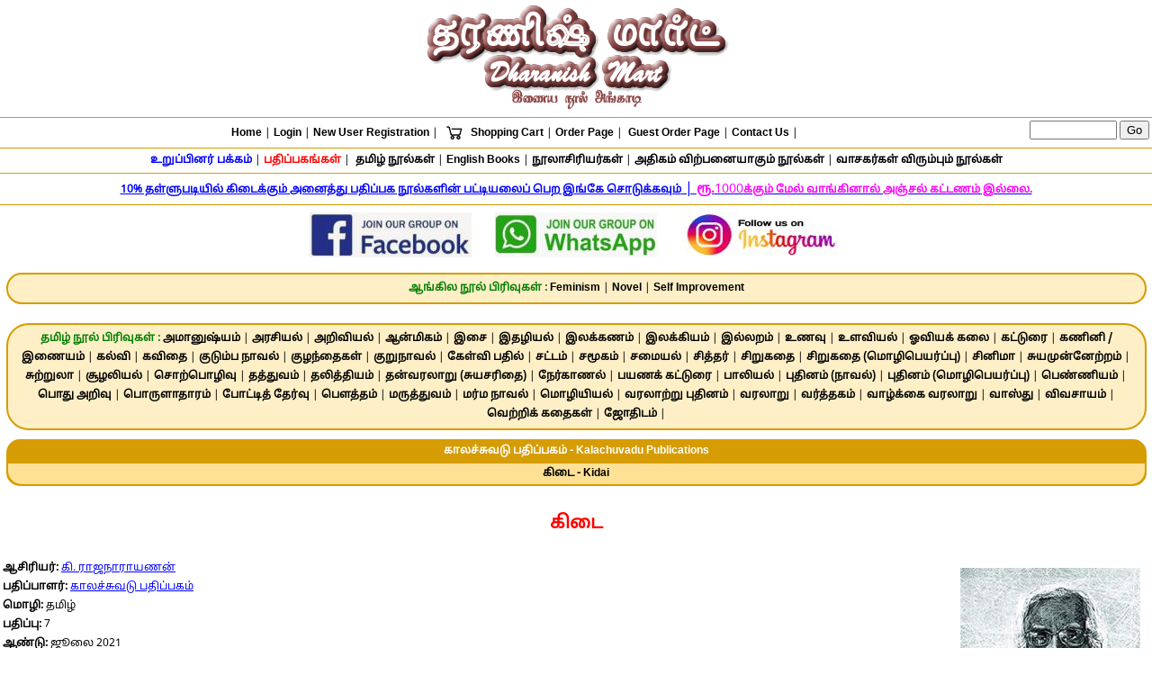

--- FILE ---
content_type: text/html; charset=UTF-8
request_url: https://www.dharanishmart.com/books/publishers/kalac/kalac00043.html
body_size: 62100
content:
<!doctype html><html lang="ta"><head typeof="og:website">
<meta charset="utf-8">
<meta name="viewport" content="width=device-width, minimum-scale=1, initial-scale=1">
<meta name="Author" content="G.Chandrasekaran">
<link rel="shortcut icon" href="https://www.dharanishmart.com/favicon.ico">

<style media="all">

@font-face {
    font-family: "NotoSansTamil-Regular"; 
    src: url("https://www.dharanishmart.com/fonts/NotoSansTamil-Regular.ttf");
  }

body {margin: 0px auto; text-align:center;font-family: 'NotoSansTamil-Regular', sans-serif; font-size: 12px; line-height:1.8; padding: 0;border: 0; background-color:#ffffff;}	

#stickyheader {position: fixed; top: 0;background: #ffffff; width:100%; padding-top: 0px; height:125px;  font-size: 12px; line-height:1.8; z-index:99;}

#header {position: relative; left:0px; top:130px; width:auto; height:auto; padding:0px;  background-repeat:no-repeat; overflow: visible;}

#contentlayer {position: relative;  margin-top: 140px; margin-bottom: auto; width: 100%; height: 100%; padding:0px; background: #ffffff; overflow: visible;} 

#footer {position: relative;  bottom: 0px; clear:both;left:0px;	width:100%; height:auto; padding-left:1px; background: #ffffff; background-repeat:no-repeat; overflow: hidden;}

/* Two columns Layout - start */

.firstcolumn {
    width: 100%;
    padding: 0 5px 0 0;
    float: left;
}

.secondcolumn {
    width: 0%;
    padding: 0 5px 0 0;
    float: right;
}

@media only screen and (max-width: 800px) {

   .firstcolumn {
        width: 100%;
        padding-bottom: 5px;
        float: none;
    }

    .secondcolumn {
        width: 100%;
        padding-bottom: 5px;
        float: none;
    }
    
}
/* Two columns Layout - End */



/* Two equal columns Layout - start */

.columnone {
    width: 50%;
    padding: 0 5px 0 0;
    float: left;
}

.columntwo {
    width: 50%;
    padding: 0 5px 0 0;
    float: right;
}

@media only screen and (max-width: 800px) {

   .columnone {
        width: 100%;
        padding-bottom: 5px;
        float: none;
    }

    .columntwo {
        width: 100%;
        padding-bottom: 5px;
        float: none;
    }
    
}
/* Two equal columns Layout - End */



/* Three columns Layout - Start */
* { box-sizing: border-box; }

/* Create three equal columns that floats next to each other */
.column3 { float: left; width: 33.33%; padding: 10px; height: auto; }

/* Clear floats after the columns */
.row3:after { content: ""; display: table; clear: both; }

/* Responsive layout - makes the three columns stack on top of each other instead of next to each other */
@media screen and (max-width: 600px) {
    .column3 {
        width: 100%;
    }
}

/* Three columns Layout - End */




/* Create four equal columns that floats next to each other */
.column1 {float: left; width: 50%; padding: 5px;}

/* Clear floats after the columns */
.row1:after {content: ""; display: table; clear: both;}

/* On screens that are 992px wide or less, go from four columns to two columns */
@media screen and (max-width: 992px) {
    .column1 {width: 50%;}
}

/* On screens that are 600px wide or less, make the columns stack on top of each other instead of next to each other */
@media screen and (max-width: 600px) {
    .column1 {width: 100%;}
}


h1, h2, h3, p, table, li, a:link, a:visited, a:active, a:hover {font-family: 'NotoSansTamil-Regular', sans-serif; font-size: 12px; line-height:1.8; font-style: normal;	font-weight: normal;text-decoration: none;color: black;} a:hover {text-decoration: underline;} 	   

.f1, .f1 A:link, .f1 A:visited, .f1 A:hover, .f2, .f2 A:link, .f2 A:visited, .f2 A:hover, .f3, .f3 A:link, .f3 A:visited, .f3 A:hover, .f4, .f4 A:link, .f4 A:visited, .f4 A:hover, .f5, .f5 A:link, .f5 A:visited, .f5 A:hover, .f6, .f6 A:link, .f6 A:visited, .f6 A:hover, .f7, .f7 A:link, .f7 A:visited, .f7 A:hover, .f8, .f8 A:link, .f8 A:visited, .f8 A:hover {font-family: 'NotoSansTamil-Regular', sans-serif;font-size: 12px; line-height:1.8;font-style: normal;font-weight: normal;text-decoration: none;} .f1, .f1 A:link, .f1 A:visited, .f1 A:hover {color: #ffffff;} .f2, .f2 A:link, .f2 A:visited, .f2 A:hover {color: #000000; text-align: justify;} .f3, .f3 A:link, .f3 A:visited, .f3 A:hover {color: #008000;} .f4, .f4 A:link, .f4 A:visited, .f4 A:hover {color: #0000ff;} .f5, .f5 A:link, .f5 A:visited, .f5 A:hover {color: #ff0000;} .f6, .f6 A:link, .f6 A:visited, .f6 A:hover {color: #ff00ff;} .f7, .f7 A:link, .f7 A:visited, .f7 A:hover {color: #8E4848;} .f8, .f8 A:link, .f8 A:visited, .f8 A:hover {color: #d69c03;} 
.f1 A:hover, .f2 A:hover, .f7 A:hover {text-decoration: underline;} .htbg1 {background-color: #d69c03;} .htbg2 {background-color: #ffffff;} 

.lineheight20 {line-height: 20px;}
.linethrough {text-decoration: line-through;}
.underline {text-decoration: underline;}

.fontsize10 {font-size:10px;}
.fontsize11 {font-size:11px;}
.fontsize12 {font-size:12px;}
.fontsize14 {font-size:14px;}
.fontsize16 {font-size:16px;}
.fontsize18 {font-size:18px;}
.fontsize20 {font-size:20px;}
.fontsize40 {font-size:40px;}

.maxwidth100 {max-width: 100%;}

.w1 {width:1%;}
.w30 {width:30%;}
.w50 {width:50%;}
.w75 {width:75%;}
.w95 {width:95%;}
.w98 {width:98%;}
.w99 {width:99%;}
.w100 {width:100%;}
.wauto {width:auto;}


.w15 {width:15px;}
.w40 {width:40px;}
.w120 {width:120px;}
.w150 {width:150px;}
.w240 {width:240px;}
.w300 {width:300px;}
.w315 {width:315px;}
.w325 {width:325px;}

.hauto {height:auto;}
.h10 {height:10px;}
.h20 {height:20px;}
.h25 {height:25px;}
.h50 {height:50px;}
.h60 {height:60px;}
.h75 {height:75px;}
.h100 {height:100px;}
.h150 {height:150px;}
.h220 {height:220px;}
.h250 {height:250px;}
.h280 {height:280px;}
.h300 {height:300px;}

.displayblock {display:block;}
.displaynone {display:none;}

.visibilityhidden {visibility:hidden;}

.floatleft {float:left;}
.floatright {float:right;}

.overflowauto {overflow:auto;}

.veralignmiddle {vertical-align:middle;}
.veraligntop {vertical-align:top;}

.bordercollapse {border-collapse: collapse;}

.bordertopsolid {border-top-style:solid;}
.borderbottomsolid {border-bottom-style:solid;}

.border1solidblack {border: 1px solid black;}
.border2solidblack {border: 2px solid black;}
.border1solidcolor {border: 1px solid #d69c03;}
.border2solidcolor {border: 2px solid #d69c03;}

.borderwidth1 {border-width:1px;}
.borderwidth2 {border-width:2px;}

.borderradius25 {border-radius: 25px;} 

.borderspacing2 {border-spacing:2px;}

.bordercolorgrey {border-color: #808080;}
.bordercolor {border-color: #d69c03}

.borderradius25 {border-radius: 25px;} 

.padding2 {padding: 2px;}
.padding3 {padding: 3px;}
.padding5 {padding: 5px;}
.padding10 {padding: 10px;}

.paddingright10 {padding-right: 10px;}

.resp-img {max-width: 640px; margin: 0 auto}

.bg1 {background-color: #d69c03;} 
.bg2 {background-color: #fee194;} 
.bg3 {background-color: #feefc7;} 
.bg4 {background-color: #ffffff;} 
.bg5 {background-color: #8E4848;} 

.bgblack {background-color: #000000;} 
.bggreen {background-color: #008000}
.bgblue {background-color:#0000ff}
.bgred {background-color: #ff0000}
.bgpink {background-color: #ff00ff;}
.bgbrown {background-color: #804000;}
.bgviolet {background-color: #8000ff;}
.bgcolor {background-color: #cfefd3;}

hr {height: 1px;width: 100%;color: #d69c03;} 
.sp {margin-left:5px;margin-right:5px;} 
.sp1 {margin-left:10px;margin-right:10px;margin-top:10px;margin-bottom:10px;} 
.sp2 {margin-left:10px;margin-right:10px;}
.sp3 {margin-left:5px;margin-right:5px;margin-top:5px;margin-bottom:5px;} 
.sp4 {margin-left:0px;margin-right:0px;margin-top:5px;margin-bottom:5px;} 

.tableoutline {border-radius: 25px; border: 2px solid #d69c03; padding: 2px;}
.tableoutlinesquare {border: 1px solid #d69c03; padding: 1px;}
.tableborderthin {border-spacing:1px; padding:1px; background-color: #d69c03; color:#d69c03}
.tablecenter {margin-left: auto; margin-right: auto;}
.textcenter {text-align:center;}
.textright {text-align:right;}
.textleft {text-align:left;}
.textjustify {text-align:justify;}
.tableborder {border-radius: 5px; border: 2px; border-spacing:1px; padding:1px;}

.bluebutton {
	-moz-box-shadow:inset 0px 1px 0px 0px #8888ff;
	-webkit-box-shadow:inset 0px 1px 0px 0px #8888ff;
	box-shadow:inset 0px 1px 0px 0px #8888ff;
	background:-webkit-gradient(linear, left top, left bottom, color-stop(0.05, #0000ae), color-stop(1, #0000ff));
	background:-moz-linear-gradient(top, #0000ae 5%, #0000ff 100%);
	background:-webkit-linear-gradient(top, #0000ae 5%, #0000ff 100%);
	background:-o-linear-gradient(top, #0000ae 5%, #0000ff 100%);
	background:-ms-linear-gradient(top, #0000ae 5%, #0000ff 100%);
	background:linear-gradient(to bottom, #0000ae 5%, #0000ff 100%);
	filter:progid:DXImageTransform.Microsoft.gradient(startColorstr='#0000ae', endColorstr='#0000ff',GradientType=0);
	background-color:#0000ae;
	-moz-border-radius:5px;
	-webkit-border-radius:5px;
	border-radius:5px;
	border:1px solid #0000ff;
	display:inline-block;
	cursor:pointer;
	color:#ffffff;
	font-family:Arial;
	font-size:12px;
	font-weight:bold;
	padding:4px 15px;
	text-decoration:none;
	text-shadow:0px 1px 0px #dfdfff;
}
.bluebutton:hover {
	background:-webkit-gradient(linear, left top, left bottom, color-stop(0.05, #0000ff), color-stop(1, #0000ae));
	background:-moz-linear-gradient(top, #0000ff 5%, #0000ae 100%);
	background:-webkit-linear-gradient(top, #0000ff 5%, #0000ae 100%);
	background:-o-linear-gradient(top, #0000ff 5%, #0000ae 100%);
	background:-ms-linear-gradient(top, #0000ff 5%, #0000ae 100%);
	background:linear-gradient(to bottom, #0000ff 5%, #0000ae 100%);
	filter:progid:DXImageTransform.Microsoft.gradient(startColorstr='#0000ff', endColorstr='#0000ae',GradientType=0);
	background-color:#0000ff;
}
.bluebutton:active {
	position:relative;
	top:1px;
}

.bgbutton {
	-moz-box-shadow:inset 0px 1px 0px 0px #fee194;
	-webkit-box-shadow:inset 0px 1px 0px 0px #fee194;
	box-shadow:inset 0px 1px 0px 0px #fee194;
	background:-webkit-gradient(linear, left top, left bottom, color-stop(0.05, #8E4848), color-stop(1, #d69c03));
	background:-moz-linear-gradient(top, #8E4848 5%, #d69c03 100%);
	background:-webkit-linear-gradient(top, #8E4848 5%, #d69c03 100%);
	background:-o-linear-gradient(top, #8E4848 5%, #d69c03 100%);
	background:-ms-linear-gradient(top, #8E4848 5%, #d69c03 100%);
	background:linear-gradient(to bottom, #8E4848 5%, #d69c03 100%);
	filter:progid:DXImageTransform.Microsoft.gradient(startColorstr='#8E4848', endColorstr='#d69c03',GradientType=0);
	background-color:#8E4848;
	-moz-border-radius:5px;
	-webkit-border-radius:5px;
	border-radius:5px;
	border:1px solid #d69c03;
	display:inline-block;
	cursor:pointer;
	color:#ffffff;
	font-family:Arial;
	font-size:12px;
	font-weight:bold;
	padding:4px 15px;
	text-decoration:none;
	text-shadow:0px 1px 0px #fee194;
}

.bgbutton:hover {
	background:-webkit-gradient(linear, left top, left bottom, color-stop(0.05, #d69c03), color-stop(1, #8E4848));
	background:-moz-linear-gradient(top, #d69c03 5%, #8E4848 100%);
	background:-webkit-linear-gradient(top, #d69c03 5%, #8E4848 100%);
	background:-o-linear-gradient(top, #d69c03 5%, #8E4848 100%);
	background:-ms-linear-gradient(top, #d69c03 5%, #8E4848 100%);
	background:linear-gradient(to bottom, #d69c03 5%, #8E4848 100%);
	filter:progid:DXImageTransform.Microsoft.gradient(startColorstr='#d69c03', endColorstr='#8E4848',GradientType=0);
	background-color:#d69c03;
}
.bgbutton:active {
	position:relative;
	top:1px;
}

.redbutton {
	-moz-box-shadow:inset 0px 1px 0px 0px #ffb9b9;
	-webkit-box-shadow:inset 0px 1px 0px 0px #ffb9b9;
	box-shadow:inset 0px 1px 0px 0px #ffb9b9;
	background:-webkit-gradient(linear, left top, left bottom, color-stop(0.05, #ec0000), color-stop(1, #ff7575));
	background:-moz-linear-gradient(top, #ec0000 5%, #ff7575 100%);
	background:-webkit-linear-gradient(top, #ec0000 5%, #ff7575 100%);
	background:-o-linear-gradient(top, #ec0000 5%, #ff7575 100%);
	background:-ms-linear-gradient(top, #ec0000 5%, #ff7575 100%);
	background:linear-gradient(to bottom, #ec0000 5%, #ff7575 100%);
	filter:progid:DXImageTransform.Microsoft.gradient(startColorstr='#ec0000', endColorstr='#ff7575',GradientType=0);
	background-color:#ec0000;
	-moz-border-radius:5px;
	-webkit-border-radius:5px;
	border-radius:5px;
	border:1px solid #ff7575;
	display:inline-block;
	cursor:pointer;
	color:#ffffff;
	font-family:Arial;
	font-size:12px;
	font-weight:bold;
	padding:4px 10px;
	text-decoration:none;
	text-shadow:0px 1px 0px #ffeaea;
}
.redbutton:hover {
	background:-webkit-gradient(linear, left top, left bottom, color-stop(0.05, #ff7575), color-stop(1, #ec0000));
	background:-moz-linear-gradient(top, #ff7575 5%, #ec0000 100%);
	background:-webkit-linear-gradient(top, #ff7575 5%, #ec0000 100%);
	background:-o-linear-gradient(top, #ff7575 5%, #ec0000 100%);
	background:-ms-linear-gradient(top, #ff7575 5%, #ec0000 100%);
	background:linear-gradient(to bottom, #ff7575 5%, #ec0000 100%);
	filter:progid:DXImageTransform.Microsoft.gradient(startColorstr='#ff7575', endColorstr='#ec0000',GradientType=0);
	background-color:#ff7575;
}
.redbutton:active {
	position:relative;
	top:1px;
}

.tabletopbottom {background: #d69c03;-webkit-border-top-left-radius: 15px 15px;-webkit-border-top-right-radius: 15px 15px;-webkit-border-bottom-right-radius: 15px 15px;-webkit-border-bottom-left-radius: 15px 15px;-moz-border-radius-topleft: 15px 15px;-moz-border-radius-topright: 15px 15px;-moz-border-radius-bottomright: 15px 15px;-moz-border-radius-bottomleft: 15px 15px;border-top-left-radius: 15px 15px;border-top-right-radius: 15px 15px;border-bottom-right-radius: 15px 15px;border-bottom-left-radius: 15px 15px;}

.tabletopbottomlight {background: #fee194;-webkit-border-top-left-radius: 15px 15px;-webkit-border-top-right-radius: 15px 15px;-webkit-border-bottom-right-radius: 15px 15px;-webkit-border-bottom-left-radius: 15px 15px;-moz-border-radius-topleft: 15px 15px;-moz-border-radius-topright: 15px 15px;-moz-border-radius-bottomright: 15px 15px;-moz-border-radius-bottomleft: 15px 15px;border-top-left-radius: 15px 15px;border-top-right-radius: 15px 15px;border-bottom-right-radius: 15px 15px;border-bottom-left-radius: 15px 15px;}

.tabletop {background: #d69c03;-webkit-border-top-left-radius: 15px 15px;-webkit-border-top-right-radius: 15px 15px;-webkit-border-bottom-right-radius: 0px;-webkit-border-bottom-left-radius: 0px;-moz-border-radius-topleft: 15px 15px;-moz-border-radius-topright: 15px 15px;-moz-border-radius-bottomright: 0px;-moz-border-radius-bottomleft: 0px;border-top-left-radius: 15px 15px;border-top-right-radius: 15px 15px;border-bottom-right-radius: 0px;border-bottom-left-radius: 0px;}

.tabletopbottomleft {background: #d69c03;-webkit-border-top-left-radius: 15px 15px;-webkit-border-top-right-radius: 0px;-webkit-border-bottom-right-radius: 0px;-webkit-border-bottom-left-radius: 15px 15px;-moz-border-radius-topleft: 15px 15px;-moz-border-radius-topright: 0px;-moz-border-radius-bottomright: 0px;-moz-border-radius-bottomleft: 15px 15px;border-top-left-radius: 15px 15px;border-top-right-radius: 0px;border-bottom-right-radius: 0px;border-bottom-left-radius: 15px 15px;}

.tabletopbottomright {background: #fee194;-webkit-border-top-left-radius: 0px;-webkit-border-top-right-radius: 15px 15px;-webkit-border-bottom-right-radius: 15px 15px;-webkit-border-bottom-left-radius: 0px;-moz-border-radius-topleft: 0px;-moz-border-radius-topright: 15px 15px;-moz-border-radius-bottomright: 15px 15px;-moz-border-radius-bottomleft: 0px;border-top-left-radius: 0px;border-top-right-radius: 15px 15px;border-bottom-right-radius: 15px 15px;border-bottom-left-radius: 0px;}

.tablebottom {background: #fee194;-webkit-border-top-left-radius: 0px;-webkit-border-top-right-radius: 0px;-webkit-border-bottom-right-radius: 15px 15px;-webkit-border-bottom-left-radius: 15px 15px;-moz-border-radius-topleft: 0px;-moz-border-radius-topright: 0px;-moz-border-radius-bottomright: 15px 15px;-moz-border-radius-bottomleft: 15px 15px;border-top-left-radius: 0px;border-top-right-radius: 0px;border-bottom-right-radius: 15px 15px;border-bottom-left-radius: 15px 15px;}

.tablebottomlight {background: #fee194;-webkit-border-top-left-radius: 0px;-webkit-border-top-right-radius: 0px;-webkit-border-bottom-right-radius: 15px 15px;-webkit-border-bottom-left-radius: 15px 15px;-moz-border-radius-topleft: 0px;-moz-border-radius-topright: 0px;-moz-border-radius-bottomright: 15px 15px;-moz-border-radius-bottomleft: 15px 15px;border-top-left-radius: 0px;border-top-right-radius: 0px;border-bottom-right-radius: 15px 15px;border-bottom-left-radius: 15px 15px;}

.tablebottomleft {background: #fee194;-webkit-border-top-left-radius: 0px;-webkit-border-top-right-radius: 0px;-webkit-border-bottom-right-radius: 0px;-webkit-border-bottom-left-radius: 15px 15px;-moz-border-radius-topleft: 0px;-moz-border-radius-topright: 0px;-moz-border-radius-bottomright: 0px;-moz-border-radius-bottomleft: 15px 15px;border-top-left-radius: 0px;border-top-right-radius: 0px;border-bottom-right-radius: 0px;border-bottom-left-radius: 15px 15px;}

.tablebottomright {background: #fee194;-webkit-border-top-left-radius: 0px;-webkit-border-top-right-radius: 0px;-webkit-border-bottom-right-radius: 15px 15px;-webkit-border-bottom-left-radius: 0px;-moz-border-radius-topleft: 0px;-moz-border-radius-topright: 0px;-moz-border-radius-bottomright: 15px 15px;-moz-border-radius-bottomleft: 0px;border-top-left-radius: 0px;border-top-right-radius: 0px;border-bottom-right-radius: 15px 15px;border-bottom-left-radius: 0px;}

img {max-width: 100%; height: auto; 
	margin-left:5px;margin-right:5px;margin-top:5px;margin-bottom:5px;
}

.videoWrapper {position: relative; padding-bottom: 56.25%; /* 16:9 */	padding-top: 25px; height: 0; }
.videoWrapper iframe {position: absolute; top: 0; left: 0; width: 100%; height: 100%;}

.smallimg {
    max-width: 400px;
	margin: 0 auto
}

.print {
visibility: visible;}
 
.zoom {
padding: 0px;
  transition: transform .2s; /* Animation */
  width: 200px;
  height: 300px;
  margin: 0 auto;}

.zoom:hover {
  transform: scale(2.0); /* (200% zoom - Note: if the zoom is too large, it will go outside of the viewport) */}


</style>

<script data-ad-client="ca-pub-4935207527375767" async src="https://pagead2.googlesyndication.com/pagead/js/adsbygoogle.js"></script>

<!-- Google tag (gtag.js) -->
<script async src="https://www.googletagmanager.com/gtag/js?id=G-JT66BWEP66"></script>
<script>
  window.dataLayer = window.dataLayer || [];
  function gtag(){dataLayer.push(arguments);}
  gtag('js', new Date());

  gtag('config', 'G-JT66BWEP66');
</script>
<!-- Google tag (gtag.js) End--><title>கிடை - Kidai | dharanishmart.com</title>

<meta name="description" content="கிடை - Kidai - குறுநாவல் நூல்கள் - Novelette Books - காலச்சுவடு பதிப்பகம் - Kalachuvadu Publications - தரணிஷ் மார்ட் - Dharanish Mart - dharanishmart.com">
<meta name="keywords" content="கிடை, Kidai, குறுநாவல் நூல்கள், Novelette Books, காலச்சுவடு பதிப்பகம், Kalachuvadu Publications, தரணிஷ் மார்ட், Dharanish Mart, dharanishmart.com">

<meta property="og:url" content="https://www.dharanishmart.com/books/publishers/kalac/kalac00043.html">
<meta property="og:type" content="website">
<meta property="og:title" content="கிடை - Kidai - குறுநாவல் நூல்கள் - Novelette Books - காலச்சுவடு பதிப்பகம் - Kalachuvadu Publications - தரணிஷ் மார்ட் - Dharanish Mart">
<meta property="og:image" content="https://www.dharanishmart.com/books/publishers/kalac/images/kalac00043.jpg">
<meta property="og:image:width" content="200">
<meta property="og:image:height" content="300">
<meta property="og:site_name" content="dharanishmart.com">
<meta property="og:description" content="கிடை - Kidai - குறுநாவல் நூல்கள் - Novelette Books - காலச்சுவடு பதிப்பகம் - Kalachuvadu Publications - தரணிஷ் மார்ட் - Dharanish Mart - dharanishmart.com">

</head><body>
<div id=stickyheader><table class='tablecenter borderwidth0 w100 hauto'><tr><td class='veraligntop'><a href=https://www.dharanishmart.com/index.html target=_top><span class='textcenter'><img alt="தரணிஷ் மார்ட்" class="smallimg textcenter" src="https://www.dharanishmart.com/images/logo.gif" width=370 height=120></span></a></td></tr></table></div>
<div id=header><table class='tablecenter w100 h20 bordertopsolid borderbottomsolid borderwidth1 bordercolor'><tr><td class='textcenter veralignmiddle'><div class='f2 textcenter'><a target=_top href=https://www.dharanishmart.com/index.html><strong>Home</strong></a>&nbsp;|&nbsp;<a href=https://www.dharanishmart.com/user/login.php target=_top><strong>Login</strong></a>&nbsp;|&nbsp;<a href=https://www.dharanishmart.com/user/register.php target=_top><strong>New User Registration</strong></a>&nbsp;|&nbsp;<!-- <a href=https://www.dharanishmart.com/user/userpage.html target=_top><strong>User Page</strong></a>&nbsp;|&nbsp; --><a href=https://www.dharanishmart.com/cart/shoppingcart.html target=_top><img alt='shopping cart'  src='https://www.dharanishmart.com/images/cart.fw.png' width='20' height='20' class='veralignmiddle'>&nbsp;<strong>Shopping Cart</strong></a>&nbsp;|&nbsp;<a href=https://www.dharanishmart.com/cart/orderpage.html target=_top><strong>Order Page</strong></a>&nbsp;|&nbsp;
<a href=https://www.dharanishmart.com/cart/guestorderpage.html target=_top><strong>Guest Order Page</strong></a>&nbsp;|&nbsp;<a href=https://www.dharanishmart.com/siteinfo/contactus.html target=_top><strong>Contact Us</strong></a>&nbsp;|&nbsp;<div class='displayblock floatright'>
<form action="https://cse.google.com/cse" id="cse-search-box">
    <input type="hidden" name="cx" value="006712026944612228266:6ygabc39hnp">
    <input type="hidden" name="ie" value="UTF-8">
    <input type="text" name="q" size="10">
    <input type="submit" name="sa" value="Go">
</form></div></div></td></tr></table>

<table class='tablecenter w100 h20 borderbottomsolid borderwidth1 bordercolor'><tr><td class='textcenter veralignmiddle'><div class='f2 textcenter'><a href=https://www.dharanishmart.com/members/members.html target=_top><span class=f4><strong>உறுப்பினர் பக்கம்</strong></span></a>&nbsp;|&nbsp;<a href=https://www.dharanishmart.com/books/publishers/publishers.html target=_top><span class=f5><strong>பதிப்பகங்கள்</strong></span></a>&nbsp;|&nbsp;
<a href=https://www.dharanishmart.com/books/tamil/tamilbooks.html target=_top><strong>தமிழ் நூல்கள்</strong></a>&nbsp;|&nbsp;<a href=https://www.dharanishmart.com/books/english/englishbooks.html target=_top><strong>English Books</strong></a>&nbsp;|&nbsp;<a href=https://www.dharanishmart.com/books/authors/authors.html target=_top><strong>நூலாசிரியர்கள்</strong></a>&nbsp;|&nbsp;<a href=https://www.dharanishmart.com/books/topsellers.html target=_top><strong>அதிகம் விற்பனையாகும் நூல்கள்</strong></a>&nbsp;|&nbsp;<a href=https://www.dharanishmart.com/books/customerschoice.html target=_top><strong>வாசகர்கள் விரும்பும் நூல்கள்</strong></a>
</div></td></tr></table>



<table class='tablecenter w100 h20 borderbottomsolid borderwidth1 bordercolor bg4'><tr><td class='textcenter veralignmiddle'><div class='f4 fontsize16 textcenter underline'><a href=https://www.dharanishmart.com/stock/stock.pdf target=_blank><strong>10% தள்ளுபடியில் கிடைக்கும் அனைத்து பதிப்பக நூல்களின் பட்டியலைப் பெற இங்கே சொடுக்கவும்</strong></a>&nbsp;|&nbsp;<span class='f6 fontsize14 textcenter'><strong>ரூ.</strong></span><span class='f6 fontsize14'>1000</span><span class='f6 fontsize12 textcenter'><strong>க்கும் மேல் வாங்கினால் அஞ்சல் கட்டணம் இல்லை.</strong></span></div></td></tr></table>

<table class='tablecenter w100 h20 borderwidth1 bordercolor bg4'><tr><td class='textcenter veralignmiddle'><div class='f2 fontsize14 textcenter'><a target=_blank href=https://www.facebook.com/dharanishmart><img alt="Dharanish Mart"  src="https://www.dharanishmart.com/images/facebook.jpg" width=180 height=50></a>&nbsp;&nbsp;&nbsp;&nbsp;<a href=https://chat.whatsapp.com/Iso0E0GmhAAH19qsIPslVD target=_blank><img alt="Dharanish Mart"  src="https://www.dharanishmart.com/images/whatsapp.jpg" width=180 height=50></a>&nbsp;&nbsp;&nbsp;&nbsp;<a href=https://www.instagram.com/dharanishmart target=_blank><img alt="Dharanish Mart"  src="https://www.dharanishmart.com/images/instagram.jpg" width=180 height=50></a></div></td></tr></table>

<!-- <table class='tablecenter tableoutline bg3 w99 h20'><tr><td class='textcenter veralignmiddle'><div class='f2 textcenter'><a href=https://www.dharanishmart.com/index.html target=_blank><span class='f5 fontsize16 underline'><strong>தரணிஷ் மார்ட் (www.dharanishmart.com)</strong></span></a><span class='f3 fontsize16'><strong> - தற்போது 20% தள்ளுபடி விலையில்  : </strong></span><br><a href=https://www.dharanishmart.com/books/publishers/disco/disco00052.html target=_blank><span class='f4 underline'><strong>நா. முத்துக்குமார் கவிதைகள்</strong></span></a>&nbsp;|&nbsp;<a href=https://www.dharanishmart.com/books/publishers/finge/finge00002.html target=_blank><span class='f4 underline'><strong>உங்கள் ஆழ்மனதின் அற்புத சக்தி</strong></span></a>&nbsp;|&nbsp;<a href=https://www.dharanishmart.com/books/publishers/manju/manju00033.html target=_blank><span class='f4 underline'><strong>சிந்தனையை ஒருமுகப்படுத்தி செல்வத்தைக் குவியுங்கள்</strong></span></a>&nbsp;|&nbsp;<a href=https://www.dharanishmart.com/books/publishers/manju/manju00068.html target=_blank><span class='f4 underline'><strong>ரசவாதி</strong></span></a>&nbsp;|&nbsp;<a href=https://www.dharanishmart.com/books/publishers/manju/manju00032.html target=_blank><span class='f4 underline'><strong>இலக்குகள்!</strong></span></a>&nbsp;|&nbsp;<a href=https://www.dharanishmart.com/books/publishers/manju/manju00013.html target=_blank><span class='f4 underline'><strong>அதிசயங்களை நிகழ்த்தும் அதிகாலை</strong></span></a>&nbsp;|&nbsp;<a href=https://www.dharanishmart.com/books/publishers/manju/manju00005.html target=_blank><span class='f4 underline'><strong>காலை எழுந்தவுடன் தவளை!</strong></span></a>&nbsp;|&nbsp;<a href=https://www.dharanishmart.com/books/publishers/manju/manju00004.html target=_blank><span class='f4 underline'><strong>ஒரே ஒரு விஷயம்</strong></span></a>&nbsp;|&nbsp;<a href=https://www.dharanishmart.com/books/publishers/manju/manju00087.html target=_blank><span class='f4 underline'><strong>கூட்டு விளைவு</strong></span></a>&nbsp;|&nbsp;<a href=https://www.dharanishmart.com/books/publishers/manju/manju00031.html target=_blank><span class='f4 underline'><strong>சுயஒழுங்கின் வியத்தகு சக்தி</strong></span></a>&nbsp;|&nbsp;<a href=https://www.dharanishmart.com/books/publishers/gowth/gowth00093.html target=_blank><span class='f4 underline'><strong>கடலும் கிழவனும்</strong></span></a>&nbsp;|&nbsp;<a href=https://www.dharanishmart.com/books/publishers/gowth/gowth00088.html target=_blank><span class='f4 underline'><strong>வெண்ணிற இரவுகள்</strong></span></a>&nbsp;|&nbsp;<a href=https://www.dharanishmart.com/books/publishers/dhara/dhara00043.html target=_blank><span class='f4 underline'><strong>சேற்றில் மனிதர்கள்</strong></span></a>&nbsp;|&nbsp;<a href=https://www.dharanishmart.com/books/publishers/dhara/dhara00014.html target=_blank><span class='f4 underline'><strong>கள்வனின் காதலி</strong></span></a>&nbsp;|&nbsp;<a href=https://www.dharanishmart.com/books/publishers/gowth/gowth00037.html target=_blank><span class='f4 underline'><strong>பொய்மான் கரடு</strong></span></a>&nbsp;|&nbsp;</div></td></tr></table><br>

<table class='tablecenter tableoutline bg3 w99 h20'><tr><td class='textcenter veralignmiddle'><div class='f2 textcenter'><a href=https://www.agalvilakku.com/index.html target=_top><span class='f5 underline'><strong>அகல் விளக்கு (www.agalvilakku.com)</strong></span></a><strong> - தற்போதைய வெளியீடு : </strong></a>
<a href=https://www.agalvilakku.com/temples/muruga/dindigul.html target=_blank><span class=f4><strong>திண்டுக்கல் பாதாள செம்பு முருகன் கோவில்</strong></span></a></div></td></tr></table><br>

<table class='tablecenter tableoutline bg3 w99 h20'><tr><td class='textcenter veralignmiddle'><div class='f2 textcenter'><a href=https://www.tamilthiraiulagam.com/index.html target=_top><span class='f5 underline'><strong>தமிழ் திரை உலகம் (www.tamilthiraiulagam.com)</strong></span></a><strong> - தற்போதைய வெளியீடு : </strong></a>
<a href=https://www.tamilthiraiulagam.com/films/1998/kadhalakadhala.html target=_blank><span class=f4><strong>காசு மேல காசு வந்து - காதலா! காதலா! (1998)</strong></span></a></div></td></tr></table><br>

<table class='tablecenter tableoutline bg3 w99 h20'><tr><td class='textcenter veralignmiddle'><div class='f2 textcenter'><a href=https://www.chennainetwork.com/index.html target=_top><span class='f5 underline'><strong>சென்னை நெட்வொர்க் (www.chennainetwork.com)</strong></span></a><strong> - தற்போதைய வெளியீடு : </strong></a>
<a href=https://www.chennainetwork.com/animals/crow.html target=_blank><span class=f4><strong>காகம் (Crow)</strong></span></a></div></td></tr></table><br>

<table class='tablecenter tableoutline bg3 w99 h20'><tr><td class='textcenter veralignmiddle'><div class='f2 textcenter'><span class='f5 underline'><strong>தேவிஸ் கார்னர் (www.deviscorner.com)</strong></span></a><strong> - தற்போதைய வெளியீடு : </strong><a href=https://www.deviscorner.com/fruits/fig.html target=_blank><span class='f4 underline'><strong>அத்திப் பழம் - Fig</strong></span></a></div></td></tr></table><br>

<table class='tablecenter tableoutline bg3 w99 h20'><tr><td class='textcenter veralignmiddle'><div class='f2 textcenter'><a href=https://www.chennailibrary.com/index.html target=_blank><span class='f5 underline'><strong>சென்னை நூலகம் (www.chennailibrary.com)</strong></span></a><strong> - தற்போதைய வெளியீடு : </strong><a href=https://www.chennailibrary.com/venugopalan/maruthiyinkaadhal/maruthiyinkaadhal25.html target=_blank><span class='f4 underline'><strong>மருதியின் காதல் - 25. படைகள் புறப்பாடு</strong></span></a></div></td></tr></table><br> -->


<table class='tablecenter tableoutline bg3 w99 h20'><tr><td class='textcenter veralignmiddle'><div class='f2 textcenter'><span class='f3'><strong>ஆங்கில நூல் பிரிவுகள் : </strong></span>

<a href=https://www.dharanishmart.com/books/category/feminismeng.html target=_top><strong>Feminism</strong></a> | 
<a href=https://www.dharanishmart.com/books/category/noveleng.html target=_top><strong>Novel</strong></a> | 
<a href=https://www.dharanishmart.com/books/category/selfimprovementeng.html target=_top><strong>Self Improvement</strong></a><br>

</div></td></tr></table><br>

<table class='tablecenter tableoutline bg3 w99 h20'><tr><td class='textcenter veralignmiddle'><div class='f2 textcenter'><span class='f3'><strong>தமிழ் நூல் பிரிவுகள் : </strong></span>

<a href=https://www.dharanishmart.com/books/category/supernatural.html target=_top><strong>அமானுஷ்யம்</strong></a> | 
<a href=https://www.dharanishmart.com/books/category/politics.html target=_top><strong>அரசியல்</strong></a> | 
<a href=https://www.dharanishmart.com/books/category/science.html target=_top><strong>அறிவியல்</strong></a> | 
<a href=https://www.dharanishmart.com/books/category/spiritual.html target=_top><strong>ஆன்மிகம்</strong></a> | 
<a href=https://www.dharanishmart.com/books/category/music.html target=_top><strong>இசை</strong></a> | 
<a href=https://www.dharanishmart.com/books/category/journalism.html target=_top><strong>இதழியல்</strong></a> | 
<a href=https://www.dharanishmart.com/books/category/grammar.html target=_top><strong>இலக்கணம்</strong></a> | 
<a href=https://www.dharanishmart.com/books/category/literature.html target=_top><strong>இலக்கியம்</strong></a> | 
<a href=https://www.dharanishmart.com/books/category/relationship.html target=_top><strong>இல்லறம்</strong></a> | 
<a href=https://www.dharanishmart.com/books/category/food.html target=_top><strong>உணவு</strong></a> | 
<a href=https://www.dharanishmart.com/books/category/psychology.html target=_top><strong>உளவியல்</strong></a> | 
<a href=https://www.dharanishmart.com/books/category/painting.html target=_top><strong>ஓவியக் கலை</strong></a> | 
<a href=https://www.dharanishmart.com/books/category/article.html target=_top><strong>கட்டுரை</strong></a> | 
<a href=https://www.dharanishmart.com/books/category/computerinternet.html target=_top><strong>கணினி / இணையம்</strong></a> | 
<a href=https://www.dharanishmart.com/books/category/education.html target=_top><strong>கல்வி</strong></a> | 
<a href=https://www.dharanishmart.com/books/category/poetry.html target=_top><strong>கவிதை</strong></a> | 
<a href=https://www.dharanishmart.com/books/category/familynovel.html target=_top><strong>குடும்ப நாவல்</strong></a> | 
<a href=https://www.dharanishmart.com/books/category/children.html target=_top><strong>குழந்தைகள்</strong></a> | 
<a href=https://www.dharanishmart.com/books/category/novelette.html target=_top><strong>குறுநாவல்</strong></a> | 
<a href=https://www.dharanishmart.com/books/category/questionanswer.html target=_top><strong>கேள்வி பதில்</strong></a> | 
<a href=https://www.dharanishmart.com/books/category/law.html target=_top><strong>சட்டம்</strong></a> | 
<a href=https://www.dharanishmart.com/books/category/society.html target=_top><strong>சமூகம்</strong></a> | 
<a href=https://www.dharanishmart.com/books/category/cooking.html target=_top><strong>சமையல்</strong></a> | 
<a href=https://www.dharanishmart.com/books/category/siddhar.html target=_top><strong>சித்தர்</strong></a> | 
<a href=https://www.dharanishmart.com/books/category/shortstory.html target=_top><strong>சிறுகதை</strong></a> | 
<a href=https://www.dharanishmart.com/books/category/shortstorytranslated.html target=_top><strong>சிறுகதை (மொழிபெயர்ப்பு)</strong></a> | 
<a href=https://www.dharanishmart.com/books/category/cinema.html target=_top><strong>சினிமா</strong></a> | 
<a href=https://www.dharanishmart.com/books/category/selfimprovement.html target=_top><strong>சுயமுன்னேற்றம்</strong></a> | 
<a href=https://www.dharanishmart.com/books/category/tourism.html target=_top><strong>சுற்றுலா</strong></a> | 
<a href=https://www.dharanishmart.com/books/category/ecology.html target=_top><strong>சூழலியல்</strong></a> | 
<a href=https://www.dharanishmart.com/books/category/speech.html target=_top><strong>சொற்பொழிவு</strong></a> | 
<a href=https://www.dharanishmart.com/books/category/philosophy.html target=_top><strong>தத்துவம்</strong></a> | 
<a href=https://www.dharanishmart.com/books/category/dalitism.html target=_top><strong>தலித்தியம்</strong></a> | 
<a href=https://www.dharanishmart.com/books/category/autobiography.html target=_top><strong>தன்வரலாறு (சுயசரிதை)</strong></a> | 
<a href=https://www.dharanishmart.com/books/category/interview.html target=_top><strong>நேர்காணல்</strong></a> | 
<a href=https://www.dharanishmart.com/books/category/travelessay.html target=_top><strong>பயணக் கட்டுரை</strong></a> | 
<a href=https://www.dharanishmart.com/books/category/sex.html target=_top><strong>பாலியல்</strong></a> | 
<a href=https://www.dharanishmart.com/books/category/novel.html target=_top><strong>புதினம்  (நாவல்)</strong></a> | 
<a href=https://www.dharanishmart.com/books/category/translatednovel.html target=_top><strong>புதினம் (மொழிபெயர்ப்பு)</strong></a> | 
<a href=https://www.dharanishmart.com/books/category/feminism.html target=_top><strong>பெண்ணியம்</strong></a> | 
<a href=https://www.dharanishmart.com/books/category/generalknowledge.html target=_top><strong>பொது அறிவு</strong></a> | 
<a href=https://www.dharanishmart.com/books/category/economics.html target=_top><strong>பொருளாதாரம்</strong></a> | 
<a href=https://www.dharanishmart.com/books/category/competitiveexam.html target=_top><strong>போட்டித் தேர்வு</strong></a> | 
<a href=https://www.dharanishmart.com/books/category/buddhism.html target=_top><strong>பௌத்தம்</strong></a> | 
<a href=https://www.dharanishmart.com/books/category/medicine.html target=_top><strong>மருத்துவம்</strong></a> | 
<a href=https://www.dharanishmart.com/books/category/detectivenovel.html target=_top><strong>மர்ம நாவல்</strong></a> | 
<a href=https://www.dharanishmart.com/books/category/linguistics.html target=_top><strong>மொழியியல்</strong></a> | 
<a href=https://www.dharanishmart.com/books/category/historicnovel.html target=_top><strong>வரலாற்று புதினம்</strong></a> | 
<a href=https://www.dharanishmart.com/books/category/history.html target=_top><strong>வரலாறு</strong></a> | 
<a href=https://www.dharanishmart.com/books/category/business.html target=_top><strong>வர்த்தகம்</strong></a> | 
<a href=https://www.dharanishmart.com/books/category/biography.html target=_top><strong>வாழ்க்கை வரலாறு</strong></a> | 
<a href=https://www.dharanishmart.com/books/category/vastu.html target=_top><strong>வாஸ்து</strong></a> | 
<a href=https://www.dharanishmart.com/books/category/agriculture.html target=_top><strong>விவசாயம்</strong></a> | 
<a href=https://www.dharanishmart.com/books/category/successstories.html target=_top><strong>வெற்றிக் கதைகள்</strong></a> | 
<a href=https://www.dharanishmart.com/books/category/astrology.html target=_top><strong>ஜோதிடம்</strong></a> | 

</div></td></tr></table></div>
<div id='contentlayer'>

<table class='tabletopbottom tablecenter w99'><tr><td class='textcenter w100 veraligntop'><div class='f1'><a href=https://www.dharanishmart.com/books/publishers/kalac/kalac.html target=_top><strong>காலச்சுவடு பதிப்பகம் - Kalachuvadu Publications</strong></a></div></td></tr><tr><td class='tablebottomlight textcenter w100 veraligntop'><div class='f2 textcenter'><strong>கிடை - Kidai</strong></div></td></tr></table>

<table class='tablecenter w100'><tr><td class='textleft veraligntop w100'><div class='f2 textjustify'><br>




<div class='f5 textcenter'><span class='fontsize20'><strong>கிடை</strong></span></div><br><div class='sp1 displayblock floatright'><img src='https://www.dharanishmart.com/books/publishers/kalac/images/kalac00043.jpg' alt='கிடை' width=200 height=300 class='zoom'></div><strong>ஆசிரியர்: </strong><a href=https://www.dharanishmart.com/books/authors/kirajanarayanan.html target=_top><span class='f4 underline'>கி. ராஜநாராயணன்</span></a><br><strong>பதிப்பாளர்: </strong><a href=https://www.dharanishmart.com/books/publishers/kalac/kalac.html target=_top><span class='f4 underline'>காலச்சுவடு பதிப்பகம்</span></a><br><strong>மொழி:</strong> தமிழ்<br><strong>பதிப்பு:</strong> 7<br><strong>ஆண்டு:</strong> ஜூலை 2021<br><strong>பக்கங்கள்: </strong> 64<br><strong>எடை: </strong> 80 கிராம்<br><strong>வகைப்பாடு: </strong><a href=https://www.dharanishmart.com/books/category/novelette.html target=_top><span class='f4 underline'>குறுநாவல்</span></a><br><strong>ISBN: </strong> 978-93-86820-40-2<br><br><div class='f3 fontsize18'><strong>இருப்பு உள்ளது</strong></div><br><strong>விலை: ரூ. </strong><span class='f4 fontsize20 linethrough'>90.00</span><br><strong>தள்ளுபடி விலை: ரூ. </strong><span class='f6 fontsize20'>80.00</span><br><br><strong>அஞ்சல் செலவு: ரூ. </strong><span class='f3 fontsize20'> 40.00</span><br><span class='f2'>(ரூ.</span><span class='f2 fontsize20'> <strong>1000</strong></span><span class='f2'>க்கும் மேற்பட்ட கொள்முதலுக்கு அஞ்சல் கட்டணம் இல்லை)</span><br><br><strong>நூல் குறிப்பு: </strong> ‘கிடை’ காட்டும் சமூக உறவுகள் மிகவும் இறுக்கமானவை. சாதி வேறுபாடும் பொருளாதார ஏற்றத்தாழ்வும் அங்கு இறுகிப் பிணைந்து கிடக்கின்றன. எல்லப்பனின் கலியாண ஊர்வலமும் செவனியின் பேயோட்டு வைபவமும் இந்தச் சமூக முரணை உக்கிரமாகக் காட்டுகின்றன. கிராமத்தின் சில வலியகரங்கள் சில தனிமனிதர்களின் வாழ்வை ரகசியமாக இறுக்கிக்கொண்டிருப்பதை இதில் காண்கிறோம். ஒரு கலை என்ற வகையில் ‘கிடை’தான் ராஜநாராயணனின் படைப்புகளிலேயே சிகரம் என்று இப்போதும் எனக்குத் தோன்றுகின்றது. இதில் அவர் காட்டி யுள்ள நுட்பம் அலாதியானது.
- எம்.ஏ. நுஃமான்<br><br>
<form method='post' action='https://www.dharanishmart.com/cart/directbuy.html' target='_top'><input type='hidden' name='itemcode' value='kalac00043'><input type='hidden' name='itemname' value='கிடை'><input type='hidden' name='itempath' value='https://www.dharanishmart.com/books/publishers/kalac/kalac00043.html'><input type='hidden' name='itemimagepath' value='https://www.dharanishmart.com/books/publishers/kalac/images/kalac00043.jpg'><strong>Qty: </strong><input class='textcenter' type='text' name='itemquantity' value='1' placeholder='1'><input type='hidden' name='discountprice' value='80.00'><input type='hidden' name='shipping' value='40.00'>&nbsp;&nbsp;<input class='bluebutton' name='addtocart' type='Submit' value='Buy'><br><br></form>
<form method='post' action='https://www.dharanishmart.com/cart/addtocart.php' target='_top'><input type='hidden' name='itemcode' value='kalac00043'><input type='hidden' name='itemname' value='கிடை'><input type='hidden' name='itempath' value='https://www.dharanishmart.com/books/publishers/kalac/kalac00043.html'><input type='hidden' name='itemimagepath' value='https://www.dharanishmart.com/books/publishers/kalac/images/kalac00043.jpg'><strong>Qty: </strong><input class='textcenter' type='text' name='itemquantity' value='1' placeholder='1'><input type='hidden' name='discountprice' value='80.00'><input type='hidden' name='shipping' value='40.00'>&nbsp;&nbsp;<input class='redbutton' name='addtocart' type='Submit' value='Add to Cart'><br><br></form>
<div class=f2>நேரடியாக வாங்க : <strong>+91-94440-86888</strong></div><br>

<table class='w325 bg4'><tr><td class='textcenter veralignmiddle'><img src='https://www.dharanishmart.com/images/shipping.jpg' alt='shipping' width=30 height=20></td><td class='textcenter veralignmiddle'><div class=f4><span class='fontsize16'>புத்தகம் 3 - 7 நாளில் அனுப்பப்படும்.</span></div></td></tr></table><br>


</div></td></tr></table>

<table class='tablecenter borderwidth0 w95 bg4'><tr><td class='textcenter veraligntop'>
<script async src="https://pagead2.googlesyndication.com/pagead/js/adsbygoogle.js?client=ca-pub-4935207527375767"
     crossorigin="anonymous"></script>
<ins class="adsbygoogle"
     style="display:block; text-align:center;"
     data-ad-layout="in-article"
     data-ad-format="fluid"
     data-ad-client="ca-pub-4935207527375767"
     data-ad-slot="6082431239"></ins>
<script>
     (adsbygoogle = window.adsbygoogle || []).push({});
</script>
</td></tr></table><br>
</div><!-- End of Content Layer -->

<div id=footer><table class='tableleft w100 hauto bg1'><tr><td class='textleft bg3 veralignmiddle wauto' colspan=2><div class='f2 textleft'>

<div class="row3">
  <div class="column3">


<a href=https://www.dharanishmart.com/books/publishers/adaiy/adaiy.html target=_top><span class=f4><strong>அடையாளம்</strong></span></a><br>
<a href=https://www.dharanishmart.com/books/publishers/adhir/adhir.html target=_top><span class=f4><strong>அதிர்வு பதிப்பகம்</strong></span></a><br>
<a href=https://www.dharanishmart.com/books/publishers/annam/annam.html target=_top><span class=f4><strong>அன்னம் - அகரம்</strong></span></a><br>
<a href=https://www.dharanishmart.com/books/publishers/hindu/hindu.html target=_top><span class=f4><strong>இந்து தமிழ் திசை</strong></span></a><br>
<a href=https://www.dharanishmart.com/books/publishers/uyirp/uyirp.html target=_top><span class=f4><strong>உயிர் பதிப்பகம்</strong></span></a><br>
<a href=https://www.dharanishmart.com/books/publishers/uyirm/uyirm.html target=_top><span class=f4><strong>உயிர்மை பதிப்பகம்</strong></span></a><br>
<a href=https://www.dharanishmart.com/books/publishers/ethir/ethir.html target=_top><span class=f4><strong>எதிர் வெளியீடு</strong></span></a><br>
<a href=https://www.dharanishmart.com/books/publishers/creap/creap.html target=_top><span class=f4><strong>க்ரியா வெளியீடு</strong></span></a><br>
<a href=https://www.dharanishmart.com/books/publishers/finge/finge.html target=_top><span class=f4><strong>ஃபிங்கர் பிரிண்ட் பப்ளிசிங்</strong></span></a><br>
<a href=https://www.dharanishmart.com/books/publishers/kanna/kanna.html target=_top><span class=f4><strong>கண்ணதாசன் பதிப்பகம்</strong></span></a><br>
<a href=https://www.dharanishmart.com/books/publishers/kanpp/kanpp.html target=_top><span class=f4><strong>கண்ணப்பன் பதிப்பகம்</strong></span></a><br>
<a href=https://www.dharanishmart.com/books/publishers/karpa/karpa.html target=_top><span class=f4><strong>கற்பகம் புத்தகாலயம்</strong></span></a><br>
<a href=https://www.dharanishmart.com/books/publishers/kalac/kalac.html target=_top><span class=f4><strong>காலச்சுவடு பதிப்பகம்</strong></span></a><br>


</div><div class="column3">

<a href=https://www.dharanishmart.com/books/publishers/kizha/kizha.html target=_top><span class=f3><strong>கிழக்கு பதிப்பகம்</strong></span></a><br>
<a href=https://www.dharanishmart.com/books/publishers/gowth/gowth.html target=_top><span class=f4><strong>கௌதம் பதிப்பகம்</strong></span></a><br>
<a href=https://www.dharanishmart.com/books/publishers/shank/shank.html target=_top><span class=f4><strong>சங்கர் பதிப்பகம்</strong></span></a><br>
<a href=https://www.dharanishmart.com/books/publishers/sixth/sixth.html target=_top><span class=f3><strong>சிக்ஸ்த்சென்ஸ் பப்ளிகேஷன்ஸ்</strong></span></a><br>
<a href=https://www.dharanishmart.com/books/publishers/chint/chint.html target=_top><span class=f4><strong>சிந்தன் புக்ஸ்</strong></span></a><br>
<a href=https://www.dharanishmart.com/books/publishers/suriy/suriy.html target=_top><strong>சூரியன் பதிப்பகம்</strong></a><br>
<a href=https://www.dharanishmart.com/books/publishers/surya/surya.html target=_top><span class=f4><strong>சூர்யா லிட்ரேச்சர் (பி) லிட்</strong></span></a><br>
<a href=https://www.dharanishmart.com/books/publishers/disco/disco.html target=_top><span class=f4><strong>டிஸ்கவரி புக் பேலஸ்</strong></span></a><br>
<a href=https://www.dharanishmart.com/books/publishers/dhara/dhara.html target=_top><span class=f4><strong>தரணிஷ் பப்ளிகேஷன்ஸ்</strong></span></a><br>
<a href=https://www.dharanishmart.com/books/publishers/desan/desan.html target=_top><span class=f4><strong>தேசாந்திரி பதிப்பகம்</strong></span></a><br>
<a href=https://www.dharanishmart.com/books/publishers/nakkh/nakkh.html target=_top><span class=f4><strong>நக்கீரன் பப்ளிகேஷன்ஸ்</strong></span></a><br>
<a href=https://www.dharanishmart.com/books/publishers/natri/natri.html target=_top><span class=f4><strong>நற்றிணை பதிப்பகம்</strong></span></a><br>


</div><div class="column3">

<a href=https://www.dharanishmart.com/books/publishers/ncbhp/ncbhp.html target=_top><span class=f4><strong>நியூ செஞ்சுரி புக் ஹவுஸ் (பி) லிட்</strong></span></a><br>
<a href=https://www.dharanishmart.com/books/publishers/manju/manju.html target=_top><span class=f4><strong>மஞ்சுள் பப்ளிசிங் ஹவுஸ்</strong></span></a><br>
<a href=https://www.dharanishmart.com/books/publishers/minna/minna.html target=_top><span class=f4><strong>மின்னங்காடி</strong></span></a><br>
<a href=https://www.dharanishmart.com/books/publishers/muyar/muyar.html target=_top><span class=f4><strong>முயற்கூடு பதிப்பகம் </strong></span></a><br>
<a href=https://www.dharanishmart.com/books/publishers/yazhi/yazhi.html target=_top><span class=f4><strong>யாழினி பதிப்பகம்</strong></span></a><br>
<a href=https://www.dharanishmart.com/books/publishers/vamsi/vamsi.html target=_top><span class=f4><strong>வம்சி புக்ஸ்</strong></span></a><br>
<a href=https://www.dharanishmart.com/books/publishers/vanat/vanat.html target=_top><span class=f4><strong>வானதி பதிப்பகம்</strong></span></a><br>
<a href=https://www.dharanishmart.com/books/publishers/vanav/vanav.html target=_top><strong>வானவில் புத்தகாலயம்</strong></a><br>
<a href=https://www.dharanishmart.com/books/publishers/wecan/wecan.html target=_top><span class=f4><strong>வி கேன் புக்ஸ்</strong></span></a><br>
<a href=https://www.dharanishmart.com/books/publishers/vikat/vikat.html target=_top><span class=f3><strong>விகடன் பிரசுரம்</strong></span></a><br>
<a href=https://www.dharanishmart.com/books/publishers/vishn/vishn.html target=_top><span class=f4><strong>விஷ்ணுபுரம் பதிப்பகம்</strong></span></a><br>
<a href=https://www.dharanishmart.com/books/publishers/jaico/jaico.html target=_top><strong>ஜெய்கோ பப்ளிஷிங் ஹவுஸ்</strong></a><br>
<a href=https://www.dharanishmart.com/books/publishers/knowr/knowr.html target=_top><span class=f4><strong>Knowrap imprints</strong></span></a><br>
  </div>
</div>

</div></td></tr></table><br>
<!-- <table class='tablecenter borderwidth0 w100 bg4 bordertopsolid borderwidth1 bordercolor'><tr><td class='veralignmiddle bg4 w98 textcenter hauto'><div class='f2 textcenter'><a href=https://www.agalvilakku.com/index.html target=_blank><span class='fontsize10'>அகல்விளக்கு.காம்</span></a> | <a href=https://www.attavanai.com/index.html target=_blank><span class='fontsize10'>அட்டவணை.காம்</span></a> | <a href=https://www.chennailibrary.com/index.html target=_blank><span class='fontsize10'>சென்னைநூலகம்.காம்</span></a> | <a href=https://www.chennainetwork.com/index.html target=_blank><span class='fontsize10'>சென்னைநெட்வொர்க்.காம்</span></a> | <a href=https://www.tamilagarathi.com/index.html target=_blank><span class='fontsize10'>தமிழ்அகராதி.காம்</span></a> | <a href=https://www.tamilthiraiulagam.com/index.html target=_blank><span class='fontsize10'>தமிழ்திரைஉலகம்.காம்</span></a> | <a href=https://www.deviscorner.com target=_blank><span class='fontsize10'>தேவிஸ்கார்னர்.காம்</span></a> | <a href=https://www.dharanish.in/index.html target=_blank><span class='fontsize10'>தரணிஷ்.இன்</span></a> | <a href=https://www.gowthampathippagam.com/index.html target=_blank><span class='fontsize10'>கௌதம்பதிப்பகம்.காம்</span></a></div></td></tr></table> -->

<table class='tableleft w100 hauto bg2'>
<tr><td class='textcenter bg3 veralignmiddle wauto'><div class='f4 fontsize14 textcenter'><strong>தரணிஷ்மார்ட் - www.dharanishmart.com </strong><span class='f3 fontsize14'><strong>(அனைத்து பதிப்பக நூல்கள் 10% தள்ளுபடியுடன்)</strong></span></div></td></tr>
<tr><td class='textcenter bg3 veralignmiddle wauto'>

<div class="column3">
<table class='tableleft w100 hauto bg3'>
<tr><td class='textleft bg3 veralignmiddle'><div class='f2'>

<a  href='https://www.dharanishmart.com/books/publishers/manju/manju00020.html' target=_blank><div class='sp3 displayblock floatleft'><img src='https://www.dharanishmart.com/books/publishers/manju/images/manju00020.jpg' alt='ஆழமான கேள்விகள் அறிவார்ந்த பதில்கள்' width=100 height=150></div><div class='f5 textcenter'><span class='fontsize12'><strong>ஆழமான கேள்விகள் அறிவார்ந்த பதில்கள்</strong></span></div><span class=fontsize10><strong>ஆசிரியர்:</strong> ஸ்டீபன் ஹாக்கிங்</span><br><span class=fontsize10><strong>மொழிபெயர்ப்பாளர்:</strong> PSV குமாரசாமி</span><br><span class=fontsize10><strong>வகைப்பாடு :</strong> அறிவியல்</span><br><span class=fontsize10><strong>விலை: ரூ. </strong>399.00</span><br><span class=fontsize10><strong>தள்ளுபடி விலை: ரூ. </strong>360.00</span><br><span class=fontsize10><strong>அஞ்சல்: ரூ. </strong> 40.00</span></a>
</div></td></tr></table></div>

<div class="column3"><table class='tableleft w100 hauto bg3'>
<tr><td class='textleft bg3 veralignmiddle'><div class='f2'>

<a  href='https://www.dharanishmart.com/books/publishers/ethir/ethir00008.html' target=_blank><div class='sp3 displayblock floatleft'><img src='https://www.dharanishmart.com/books/publishers/ethir/images/ethir00008.jpg' alt='சோளகர் தொட்டி' width=100 height=150></div><div class='f5 textcenter'><span class='fontsize12'><strong>சோளகர் தொட்டி</strong></span></div><span class=fontsize10><strong>ஆசிரியர்:</strong> ச. பாலமுருகன்</span><br><span class=fontsize10><strong>வகைப்பாடு :</strong> புதினம் (நாவல்)</span><br><span class=fontsize10><strong>விலை: ரூ. </strong>350.00</span><br><span class=fontsize10><strong>தள்ளுபடி விலை: ரூ. </strong>310.00</span><br><span class=fontsize10><strong>அஞ்சல்: ரூ. </strong> 40.00</span></a>
</div></td></tr></table></div>

<div class="column3"><table class='tableleft w100 hauto bg3'>
<tr><td class='textleft bg3 veralignmiddle'><div class='f2'>

<a  href='https://www.dharanishmart.com/books/publishers/suriy/suriy00040.html' target=_blank><div class='sp3 displayblock floatleft'><img src='https://www.dharanishmart.com/books/publishers/suriy/images/suriy00040.jpg' alt='108 திவ்ய தேச உலா - பாகம் 4' width=100 height=150></div><div class='f5 textcenter'><span class='fontsize12'><strong>108 திவ்ய தேச உலா - பாகம் 4</strong></span></div><span class=fontsize10><strong>ஆசிரியர்:</strong> பிரபுசங்கர்</span><br><span class=fontsize10><strong>வகைப்பாடு :</strong> ஆன்மிகம்</span><br><span class=fontsize10><strong>விலை: ரூ. </strong>275.00</span><br><span class=fontsize10><strong>தள்ளுபடி விலை: ரூ. </strong>270.00</span><br><span class=fontsize10><strong>அஞ்சல்: ரூ. </strong> 50.00</span></a>
</div></td></tr></table></div>

</td></tr><tr><td class='textcenter bg3 veralignmiddle wauto'>
<div class='f2 textcenter'><span class=f5><strong>GPay / UPI ID:  dharanishmart@cub</strong></span> | <span class=f3><strong>பேசி: +91-9444086888 (Whatsapp)</strong></span></div>
<div class='f2 textcenter'><a href=https://chat.whatsapp.com/Iso0E0GmhAAH19qsIPslVD target=_blank><span class='f4 fontsize11'><strong>எமது தரணிஷ்மார்ட் (www.dharanishmart.com) இணைய நூல் அங்காடி வாட்சப் குழுவில் (Ph: 9444086888) இணைந்து சலுகை விலையில் நூல்களைப் பெற இங்கே சொடுக்கவும்.</strong></span></a></div></td></tr></table><br>

<table class='tablecenter w100 h20 bordertopsolid borderwidth1 bordercolor'><tr><td class='textcenter veralignmiddle'><div class='f2 textcenter'>
<span class=f4><strong>GPay/UPI id: dharanishmart@cub</strong></span> | <span class=f6><strong>Bank Details: A/C Name: Dharanish Mart, Current A/C No: 510909010309721, 
City Union Bank, Mogappair, Chennai, IFS Code: CUB0000494</strong></span>
</div></td></tr></table>

<table class='w100 bordertopsolid borderwidth1 bordercolor hauto'><tr><td class='veralignmiddle  w100 textcenter hauto'><div class='f2 textcenter'><strong>&copy; 2026 DharanishMart.com</strong> | <a href=https://www.dharanishmart.com/siteinfo/aboutus.html target=_top><strong>About Us</strong></a> | <a href=https://www.dharanishmart.com/siteinfo/contactus.html target=_top><strong>Contact Us</strong></a> | <a href=https://www.dharanishmart.com/siteinfo/disclaimer.html target=_top><strong>Disclaimer</strong></a> | <a href=https://www.dharanishmart.com/siteinfo/privacypolicy.html target=_top><strong>Privacy Policy</strong></a> | <a href=https://www.dharanishmart.com/siteinfo/termsandconditions.html target=_top><strong>Terms and Conditions</strong></a> | <a href=https://www.dharanishmart.com/siteinfo/returnspolicy.html target=_top><strong>Returns Policy</strong></a></div></td></tr></table></div>
</body></html>

--- FILE ---
content_type: text/html; charset=utf-8
request_url: https://www.google.com/recaptcha/api2/aframe
body_size: 267
content:
<!DOCTYPE HTML><html><head><meta http-equiv="content-type" content="text/html; charset=UTF-8"></head><body><script nonce="7Ajl6eZsJg4S0j_mH3gTnQ">/** Anti-fraud and anti-abuse applications only. See google.com/recaptcha */ try{var clients={'sodar':'https://pagead2.googlesyndication.com/pagead/sodar?'};window.addEventListener("message",function(a){try{if(a.source===window.parent){var b=JSON.parse(a.data);var c=clients[b['id']];if(c){var d=document.createElement('img');d.src=c+b['params']+'&rc='+(localStorage.getItem("rc::a")?sessionStorage.getItem("rc::b"):"");window.document.body.appendChild(d);sessionStorage.setItem("rc::e",parseInt(sessionStorage.getItem("rc::e")||0)+1);localStorage.setItem("rc::h",'1770125050727');}}}catch(b){}});window.parent.postMessage("_grecaptcha_ready", "*");}catch(b){}</script></body></html>